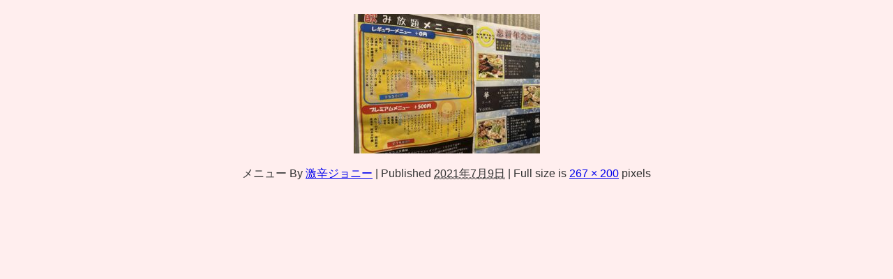

--- FILE ---
content_type: text/html; charset=utf-8
request_url: https://www.google.com/recaptcha/api2/aframe
body_size: 261
content:
<!DOCTYPE HTML><html><head><meta http-equiv="content-type" content="text/html; charset=UTF-8"></head><body><script nonce="kB_UbqKwqEgKXSWCbjZqsA">/** Anti-fraud and anti-abuse applications only. See google.com/recaptcha */ try{var clients={'sodar':'https://pagead2.googlesyndication.com/pagead/sodar?'};window.addEventListener("message",function(a){try{if(a.source===window.parent){var b=JSON.parse(a.data);var c=clients[b['id']];if(c){var d=document.createElement('img');d.src=c+b['params']+'&rc='+(localStorage.getItem("rc::a")?sessionStorage.getItem("rc::b"):"");window.document.body.appendChild(d);sessionStorage.setItem("rc::e",parseInt(sessionStorage.getItem("rc::e")||0)+1);localStorage.setItem("rc::h",'1768659808705');}}}catch(b){}});window.parent.postMessage("_grecaptcha_ready", "*");}catch(b){}</script></body></html>